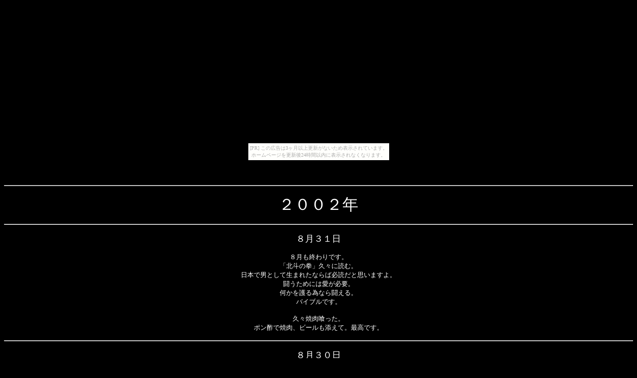

--- FILE ---
content_type: text/html
request_url: https://nittaeri.kesagiri.net/2002.08.1.htm
body_size: 2017
content:
<html>

<head>
<meta http-equiv="Content-Type"
content="text/html; charset=x-sjis">
<meta name="GENERATOR" content="Microsoft FrontPage Express 2.0">
<title>２００２年８月下</title>
</head>

<body bgcolor="#000000" text="#FFFFFF"><script type="text/javascript" charset="utf-8" src="//asumi.shinobi.jp/encount"></script><div style="text-align: center;"><div style="display: inline-block; position: relative; z-index: 9999;"><script type="text/javascript" charset="utf-8" src="//asumi.shinobi.jp/fire?f=435"></script><script type="text/javascript" charset="utf-8" src="/__sys__inactive_message.js"></script></div></div>

<p>　</p>

<hr>

<p align="center"><font size="6">２００２年</font></p>

<hr>

<p align="center"><font size="4">８月３１日</font></p>

<p align="center"><font size="2">８月も終わりです。<br>
「北斗の拳」久々に読む。<br>
日本で男として生まれたならば必読だと思いますよ。<br>
闘うためには愛が必要。<br>
何かを護る為なら闘える。<br>
バイブルです。</font></p>

<p align="center"><font size="2">久々焼肉喰った。<br>
ポン酢で焼肉、ビールも添えて。最高です。</font></p>

<hr>

<p align="center"><font size="4">８月３０日</font></p>

<p align="center"><font size="2">「バキ」１４巻買ったり宝くじ買ったりしました。</font></p>

<p align="center"><font size="2">あと「１３日の金曜日ジェイソンＸ」がかなり気になってきました。<br>
今度は宇宙で大活躍だそうです。ジェイソン。<br>
どこへ向かっているのでしょうこの作品。<br>
９月１３日公開だそうです。<br>
私は行きます！</font></p>

<p align="center"><font size="2"><img src="soruteku.jpg"
alt="ダグラムガム" width="219" height="218"><br>
</font><font size="1">実家で現存していたダグラムガムのソルティックです。<br>
ブロックヘッドは胴体真っ二つでした・・・</font></p>

<hr>

<p align="center"><font size="4">８月２９日</font></p>

<p align="center"><font size="2">吉田秀彦ＶＳホイス　グレイシー<br>
見事吉田の勝利！！<br>
さすが金メダリスト！<br>
でも何が凄いって一般紙にも結果が載ってた事である。</font></p>

<p align="center"><font size="2">マクロス２０周年ＤＶＤを買いましたよ。<br>
もう２０年か～歳とったな。<br>
可変バルキリーのプラモは作ったなあ。<br>
あとゼントラーディー語のスタンプなんてのもあったな。</font></p>

<hr>

<p align="center"><font size="4">８月２７日</font></p>

<p align="center"><font size="2">娘が熱出してたいへんでした。</font></p>

<hr>

<p align="center"><font size="4">８月２５日</font></p>

<p align="center"><font size="2">カニ喰いに行きました。<br>
刺身、天ぷら、ボイル・・・うまかった～<br>
ビールも飲みまくったよ～<br>
やっぱり他人のおごりでカニ喰うのはいいね～</font></p>

<p align="center"><font size="2">ギャラリーコーナーを作ってみました。<br>
見てください！</font></p>

<hr>

<p align="center"><font size="4">８月２４日</font></p>

<p align="center"><font size="2">休日をマスターガンダムを作りながら過ごしてたら突然の電話。<br>
呼び出しでした・・・・仕事です。<br>
突然の休日出勤。<br>
むかつきます。</font></p>

<p align="center"><font size="2">帰ってきてマスターは完成させましたよ。<br>
よく動いて楽しいです。</font></p>

<hr>

<p align="center"><font size="4">８月２２日</font></p>

<p align="center"><font size="2">久し振りにＭＧマスターガンダムを作りましたよ！<br>
でも体をつくっただけ・・・<br>
なにをするにもダルイなあ。</font></p>

<p align="center"><font size="2">あ、でも今日も涼しかったね！</font></p>

<hr>

<p align="center"><font size="4">８月２０日</font></p>

<p align="center"><font size="2">すいません・・・さぼってました。<br>
なんか眠くて早寝してました。</font></p>

<p align="center"><font size="2">１７日は映画「仮面ライダー龍騎」「ハリケンジャー」を見てきました。<br>
１８日は２４時間テレビを見ました。西村知美が１００キロ走り抜けてました。<br>
１９日はなにしてたっけ？仕事は行った。<br>
今日はだいぶ涼しくなったように思う。<br>
車のクーラーかけずに窓開けて帰ってきました。<br>
なにげに秋も近づいているのですね！</font></p>

<hr>

<p align="center"><a href="index.htm"><font size="2">もどる</font></a></p>

<hr>

<p><font size="2">２００１年　</font><a href="diary12.htm"><font
size="2">１２月</font></a><font size="2"><br>
２００２年　</font><a href="200201.htm"><font size="2">１月上</font></a><font
size="2">　　</font><a href="200201.1.htm"><font size="2">1月下</font></a><font
size="2">　　</font><a href="200202.htm"><font size="2">２月上</font></a><font
size="2">　　</font><a href="200202.1.htm"><font size="2">２月下</font></a><font
size="2">　　</font><a href="2002.03.htm"><font size="2">３月上</font></a><font
size="2">　　</font><a href="2002.03.1.htm"><font size="2">３月下</font></a><font
size="2">　　</font><a href="2002.4.htm"><font size="2">４月上</font></a><font
size="2">　　</font><a href="2002.4.1.htm"><font size="2">４月下</font></a><font
size="2">　　</font><a href="2002.05.htm"><font size="2">５月上</font></a><font
size="2">　　</font><a href="2002.05.1.htm"><font size="2">５月下</font></a><font
size="2">　　</font><a href="2002.06.htm"><font size="2">６月上</font></a><font
size="2">　　</font><a href="2002.6.1.htm"><font size="2">６月下</font></a><font
size="2">　<br>
　　　　　　 </font><a href="2002.7.htm"><font size="2">７月上</font></a><font
size="2">　　</font><a href="2002.7.1.htm"><font size="2">７月下</font></a><font
size="2">　　</font><a href="2002.08.htm"><font size="2">８月上</font></a></p>
<div style="text-align: center;"><div style="display: inline-block; position: relative; z-index: 9999;"><script type="text/javascript" charset="utf-8" src="//asumi.shinobi.jp/fire?f=434"></script></div></div></body>
</html>


--- FILE ---
content_type: text/javascript;charset=UTF-8
request_url: https://s-rtb.send.microad.jp/ad?spot=5f0305ea5c3c153b5a1187eb69a58235&cb=microadCompass.AdRequestor.callback&url=https%3A%2F%2Fnittaeri.kesagiri.net%2F2002.08.1.htm&vo=true&mimes=%5B100%2C300%2C301%2C302%5D&cbt=bb68dd25bcce40019a7f42a339&pa=false&ar=false&ver=%5B%22compass.js.v1.20.0%22%5D
body_size: 161
content:
microadCompass.AdRequestor.callback({"spot":"5f0305ea5c3c153b5a1187eb69a58235","sequence":"2","impression_id":"3743310185371891266"})